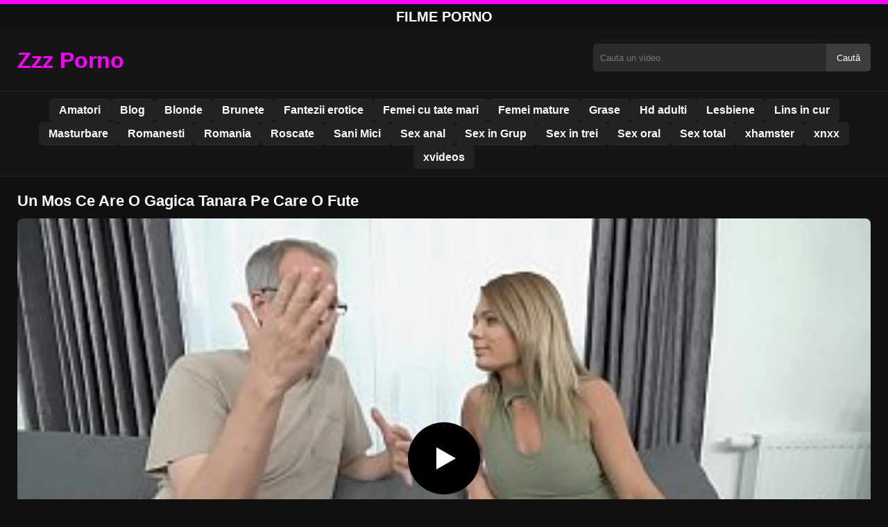

--- FILE ---
content_type: text/html; charset=UTF-8
request_url: https://zzzporno.org/un-mos-ce-are-o-gagica-tanara-pe-care-o-fute/
body_size: 8355
content:
<!DOCTYPE html><html lang="ro"><head><meta charset="utf-8"> <meta name="viewport" content="width=device-width, initial-scale=1"><meta name="rating" content="RTA-5042-1996-1400-1577-RTA"> <meta name="rating" content="adult"><title>Un Mos Ce Are O Gagica Tanara Pe Care O Fute</title> <meta name="description" content="Un Mos Ce Are O Gagica Tanara Pe Care O Fute"> <meta name="robots" content="index, follow"><meta property="og:title" content="Un Mos Ce Are O Gagica Tanara Pe Care O Fute"> <meta property="og:description" content="Un Mos Ce Are O Gagica Tanara Pe Care O Fute"> <meta property="og:type" content="video.other"> <meta property="og:image" content="https://zzzporno.org/wp-content/uploads/2021/12/041aa3fc16904446690503a229a69c62.jpg"> <meta property="og:url" content="https://zzzporno.org/un-mos-ce-are-o-gagica-tanara-pe-care-o-fute/"> <meta property="og:site_name" content="Filme xxx romanesti gratis online si filme porno 4k"> <link rel="preload" as="image" href="https://zzzporno.org/wp-content/uploads/2021/12/041aa3fc16904446690503a229a69c62.jpg" fetchpriority="high"> <link rel="icon" href="https://zzzporno.org/wp-content/uploads/2021/01/cropped-Untitled-2.png"><meta name='robots' content='max-image-preview:large'/><style>img:is([sizes=auto i],[sizes^="auto," i]){contain-intrinsic-size:3000px 1500px}</style><style id='classic-theme-styles-inline-css' type='text/css'>/*! This file is auto-generated */:0.wp-block-button__link{color:#fff;background-color:#32373c;border-radius:9999px;box-shadow:none;text-decoration:none;padding:calc(.667em + 2px) calc(1.333em + 2px);font-size:1.125em}.wp-block-file__button{background:#32373c;color:#fff;text-decoration:none}</style><style id='global-styles-inline-css' type='text/css'>:root{--wp--preset--aspect-ratio--square:1;--wp--preset--aspect-ratio--4-3:4/3;--wp--preset--aspect-ratio--3-4:3/4;--wp--preset--aspect-ratio--3-2:3/2;--wp--preset--aspect-ratio--2-3:2/3;--wp--preset--aspect-ratio--16-9:16/9;--wp--preset--aspect-ratio--9-16:9/16;--wp--preset--color--black:#000;--wp--preset--color--cyan-bluish-gray:#abb8c3;--wp--preset--color--white:#fff;--wp--preset--color--pale-pink:#f78da7;--wp--preset--color--vivid-red:#cf2e2e;--wp--preset--color--luminous-vivid-orange:#ff6900;--wp--preset--color--luminous-vivid-amber:#fcb900;--wp--preset--color--light-green-cyan:#7bdcb5;--wp--preset--color--vivid-green-cyan:#00d084;--wp--preset--color--pale-cyan-blue:#8ed1fc;--wp--preset--color--vivid-cyan-blue:#0693e3;--wp--preset--color--vivid-purple:#9b51e0;--wp--preset--gradient--vivid-cyan-blue-to-vivid-purple:linear-gradient(135deg,rgba(6,147,227,1) 0,rgb(155,81,224) 100%);--wp--preset--gradient--light-green-cyan-to-vivid-green-cyan:linear-gradient(135deg,rgb(122,220,180) 0,rgb(0,208,130) 100%);--wp--preset--gradient--luminous-vivid-amber-to-luminous-vivid-orange:linear-gradient(135deg,rgba(252,185,0,1) 0,rgba(255,105,0,1) 100%);--wp--preset--gradient--luminous-vivid-orange-to-vivid-red:linear-gradient(135deg,rgba(255,105,0,1) 0,rgb(207,46,46) 100%);--wp--preset--gradient--very-light-gray-to-cyan-bluish-gray:linear-gradient(135deg,rgb(238,238,238) 0,rgb(169,184,195) 100%);--wp--preset--gradient--cool-to-warm-spectrum:linear-gradient(135deg,rgb(74,234,220) 0,rgb(151,120,209) 20%,rgb(207,42,186) 40%,rgb(238,44,130) 60%,rgb(251,105,98) 80%,rgb(254,248,76) 100%);--wp--preset--gradient--blush-light-purple:linear-gradient(135deg,rgb(255,206,236) 0,rgb(152,150,240) 100%);--wp--preset--gradient--blush-bordeaux:linear-gradient(135deg,rgb(254,205,165) 0,rgb(254,45,45) 50%,rgb(107,0,62) 100%);--wp--preset--gradient--luminous-dusk:linear-gradient(135deg,rgb(255,203,112) 0,rgb(199,81,192) 50%,rgb(65,88,208) 100%);--wp--preset--gradient--pale-ocean:linear-gradient(135deg,rgb(255,245,203) 0,rgb(182,227,212) 50%,rgb(51,167,181) 100%);--wp--preset--gradient--electric-grass:linear-gradient(135deg,rgb(202,248,128) 0,rgb(113,206,126) 100%);--wp--preset--gradient--midnight:linear-gradient(135deg,rgb(2,3,129) 0,rgb(40,116,252) 100%);--wp--preset--font-size--small:13px;--wp--preset--font-size--medium:20px;--wp--preset--font-size--large:36px;--wp--preset--font-size--x-large:42px;--wp--preset--spacing--20:.44rem;--wp--preset--spacing--30:.67rem;--wp--preset--spacing--40:1rem;--wp--preset--spacing--50:1.5rem;--wp--preset--spacing--60:2.25rem;--wp--preset--spacing--70:3.38rem;--wp--preset--spacing--80:5.06rem;--wp--preset--shadow--natural:6px 6px 9px rgba(0,0,0,.2);--wp--preset--shadow--deep:12px 12px 50px rgba(0,0,0,.4);--wp--preset--shadow--sharp:6px 6px 0 rgba(0,0,0,.2);--wp--preset--shadow--outlined:6px 6px 0 -3px rgba(255,255,255,1),6px 6px rgba(0,0,0,1);--wp--preset--shadow--crisp:6px 6px 0 rgba(0,0,0,1)}:where(.is-layout-flex){gap:.5em}:where(.is-layout-grid){gap:.5em}body .is-layout-flex{display:flex}.is-layout-flex{flex-wrap:wrap;align-items:center}.is-layout-flex>:is(*,div){margin:0}body .is-layout-grid{display:grid}.is-layout-grid>:is(*,div){margin:0}:where(.wp-block-columns.is-layout-flex){gap:2em}:where(.wp-block-columns.is-layout-grid){gap:2em}:where(.wp-block-post-template.is-layout-flex){gap:1.25em}:where(.wp-block-post-template.is-layout-grid){gap:1.25em}.has-black-color{color:var(--wp--preset--color--black)!important}.has-cyan-bluish-gray-color{color:var(--wp--preset--color--cyan-bluish-gray)!important}.has-white-color{color:var(--wp--preset--color--white)!important}.has-pale-pink-color{color:var(--wp--preset--color--pale-pink)!important}.has-vivid-red-color{color:var(--wp--preset--color--vivid-red)!important}.has-luminous-vivid-orange-color{color:var(--wp--preset--color--luminous-vivid-orange)!important}.has-luminous-vivid-amber-color{color:var(--wp--preset--color--luminous-vivid-amber)!important}.has-light-green-cyan-color{color:var(--wp--preset--color--light-green-cyan)!important}.has-vivid-green-cyan-color{color:var(--wp--preset--color--vivid-green-cyan)!important}.has-pale-cyan-blue-color{color:var(--wp--preset--color--pale-cyan-blue)!important}.has-vivid-cyan-blue-color{color:var(--wp--preset--color--vivid-cyan-blue)!important}.has-vivid-purple-color{color:var(--wp--preset--color--vivid-purple)!important}.has-black-background-color{background-color:var(--wp--preset--color--black)!important}.has-cyan-bluish-gray-background-color{background-color:var(--wp--preset--color--cyan-bluish-gray)!important}.has-white-background-color{background-color:var(--wp--preset--color--white)!important}.has-pale-pink-background-color{background-color:var(--wp--preset--color--pale-pink)!important}.has-vivid-red-background-color{background-color:var(--wp--preset--color--vivid-red)!important}.has-luminous-vivid-orange-background-color{background-color:var(--wp--preset--color--luminous-vivid-orange)!important}.has-luminous-vivid-amber-background-color{background-color:var(--wp--preset--color--luminous-vivid-amber)!important}.has-light-green-cyan-background-color{background-color:var(--wp--preset--color--light-green-cyan)!important}.has-vivid-green-cyan-background-color{background-color:var(--wp--preset--color--vivid-green-cyan)!important}.has-pale-cyan-blue-background-color{background-color:var(--wp--preset--color--pale-cyan-blue)!important}.has-vivid-cyan-blue-background-color{background-color:var(--wp--preset--color--vivid-cyan-blue)!important}.has-vivid-purple-background-color{background-color:var(--wp--preset--color--vivid-purple)!important}.has-black-border-color{border-color:var(--wp--preset--color--black)!important}.has-cyan-bluish-gray-border-color{border-color:var(--wp--preset--color--cyan-bluish-gray)!important}.has-white-border-color{border-color:var(--wp--preset--color--white)!important}.has-pale-pink-border-color{border-color:var(--wp--preset--color--pale-pink)!important}.has-vivid-red-border-color{border-color:var(--wp--preset--color--vivid-red)!important}.has-luminous-vivid-orange-border-color{border-color:var(--wp--preset--color--luminous-vivid-orange)!important}.has-luminous-vivid-amber-border-color{border-color:var(--wp--preset--color--luminous-vivid-amber)!important}.has-light-green-cyan-border-color{border-color:var(--wp--preset--color--light-green-cyan)!important}.has-vivid-green-cyan-border-color{border-color:var(--wp--preset--color--vivid-green-cyan)!important}.has-pale-cyan-blue-border-color{border-color:var(--wp--preset--color--pale-cyan-blue)!important}.has-vivid-cyan-blue-border-color{border-color:var(--wp--preset--color--vivid-cyan-blue)!important}.has-vivid-purple-border-color{border-color:var(--wp--preset--color--vivid-purple)!important}.has-vivid-cyan-blue-to-vivid-purple-gradient-background{background:var(--wp--preset--gradient--vivid-cyan-blue-to-vivid-purple)!important}.has-light-green-cyan-to-vivid-green-cyan-gradient-background{background:var(--wp--preset--gradient--light-green-cyan-to-vivid-green-cyan)!important}.has-luminous-vivid-amber-to-luminous-vivid-orange-gradient-background{background:var(--wp--preset--gradient--luminous-vivid-amber-to-luminous-vivid-orange)!important}.has-luminous-vivid-orange-to-vivid-red-gradient-background{background:var(--wp--preset--gradient--luminous-vivid-orange-to-vivid-red)!important}.has-very-light-gray-to-cyan-bluish-gray-gradient-background{background:var(--wp--preset--gradient--very-light-gray-to-cyan-bluish-gray)!important}.has-cool-to-warm-spectrum-gradient-background{background:var(--wp--preset--gradient--cool-to-warm-spectrum)!important}.has-blush-light-purple-gradient-background{background:var(--wp--preset--gradient--blush-light-purple)!important}.has-blush-bordeaux-gradient-background{background:var(--wp--preset--gradient--blush-bordeaux)!important}.has-luminous-dusk-gradient-background{background:var(--wp--preset--gradient--luminous-dusk)!important}.has-pale-ocean-gradient-background{background:var(--wp--preset--gradient--pale-ocean)!important}.has-electric-grass-gradient-background{background:var(--wp--preset--gradient--electric-grass)!important}.has-midnight-gradient-background{background:var(--wp--preset--gradient--midnight)!important}.has-small-font-size{font-size:var(--wp--preset--font-size--small)!important}.has-medium-font-size{font-size:var(--wp--preset--font-size--medium)!important}.has-large-font-size{font-size:var(--wp--preset--font-size--large)!important}.has-x-large-font-size{font-size:var(--wp--preset--font-size--x-large)!important}:where(.wp-block-post-template.is-layout-flex){gap:1.25em}:where(.wp-block-post-template.is-layout-grid){gap:1.25em}:where(.wp-block-columns.is-layout-flex){gap:2em}:where(.wp-block-columns.is-layout-grid){gap:2em}:root :where(.wp-block-pullquote){font-size:1.5em;line-height:1.6}</style><link rel="canonical" href="https://zzzporno.org/un-mos-ce-are-o-gagica-tanara-pe-care-o-fute/"/><link rel='shortlink' href='https://zzzporno.org/?p=9829'/><link rel="icon" href="https://zzzporno.org/wp-content/uploads/2021/01/cropped-Untitled-2-32x32.png" sizes="32x32"/><link rel="icon" href="https://zzzporno.org/wp-content/uploads/2021/01/cropped-Untitled-2-192x192.png" sizes="192x192"/><link rel="apple-touch-icon" href="https://zzzporno.org/wp-content/uploads/2021/01/cropped-Untitled-2-180x180.png"/><meta name="msapplication-TileImage" content="https://zzzporno.org/wp-content/uploads/2021/01/cropped-Untitled-2-270x270.png"/><style>:root{--primary-bg:#101010;--secondary-bg:#151515;--tertiary-bg:#1b1b1b;--quaternary-bg:#111;--card-bg:#1e1e1e;--input-bg:#2b2b2b;--button-bg:#3d3d3d;--element-bg:#222;--text-primary:#fff;--text-secondary:#ededed;--text-muted:#f0f0f0;--text-gray:#ccc;--accent-primary:#F0F;--accent-hover:#fa2828;--border-primary:#333;--border-secondary:#202020;--border-tertiary:#444;--font-family:-apple-system,BlinkMacSystemFont,Segoe UI,Roboto,Oxygen,Ubuntu,Cantarell,Fira Sans,Droid Sans,Helvetica Neue,sans-serif}body{font-family:var(--font-family);background:var(--primary-bg);color:var(--text-primary);margin:0;padding:0;overflow-x:hidden}input,textarea,select,option,button{font-family:var(--font-family);outline:none}a{color:var(--accent-primary);text-decoration:none}a:hover{color:var(--text-primary)}.container{width:100%;max-width:1250px;margin:0 auto;padding:10px;box-sizing:border-box}#header{background:var(--secondary-bg);padding:0;position:relative}.logo{float:left;width:270px}.logo svg{width:100%;height:auto}.cautare{float:right;max-width:100%;width:400px;margin-top:10px;position:relative;box-sizing:border-box}.cautare input[type=text]{width:100%;height:40px;background:var(--input-bg);border:none;color:var(--text-primary);padding-left:10px;border-radius:5px;box-sizing:border-box}.cautare input[type=submit]{position:absolute;right:0;top:0;height:40px;background:var(--button-bg);color:var(--text-primary);border:none;padding:0 15px;border-radius:0 5px 5px 0;cursor:pointer}.cautare input[type=submit]:hover{background:var(--accent-primary);color:var(--element-bg)}.mobile_btn{display:none;position:absolute;right:15px;top:15px;font-size:26px;cursor:pointer;color:var(--text-primary)}.meniu{background:var(--secondary-bg);border-top:1px solid var(--border-secondary);border-bottom:1px solid var(--border-secondary);display:block}.meniu ul{display:flex;flex-wrap:wrap;justify-content:center;list-style:none;padding:0;margin:0;gap:8px}.meniu ul li{margin:0}.meniu ul li a{display:block;padding:8px 14px;border-radius:6px;background:var(--element-bg);color:var(--text-primary);font-weight:bold;transition:background .2s}.meniu ul li a:hover{background:var(--accent-primary);color:var(--element-bg)}.clear{clear:both}@media (max-width:910px){.logo{float:none;text-align:center;margin-bottom:10px}.cautare{float:none;width:100%;margin-top:10px}.mobile_btn{display:block}.meniu{display:none}.meniu.open{display:block}}.lista_filme ul{display:grid;grid-template-columns:repeat(auto-fit,minmax(calc(33.33% - 15px),calc(33.33% - 15px)));gap:15px;padding:0;list-style:none}.lista_filme ul li{background:var(--tertiary-bg);border:1px solid var(--border-primary);border-radius:8px;transition:transform .2s;overflow:hidden}.lista_filme ul li:hover{transform:translateY(-5px);border-color:var(--accent-primary)}.lista_filme ul li .thumb img{width:100%;height:auto;display:block}.lista_filme ul li .titlu h3{display:block;display:-webkit-box;padding:10px;font-size:16px;font-weight:bold;color:var(--accent-primary);text-align:center;height:37px;overflow:hidden;-webkit-line-clamp:2;-webkit-box-orient:vertical;text-overflow:ellipsis;overflow:hidden}@media (max-width:768px){.lista_filme ul{grid-template-columns:repeat(auto-fit,minmax(100%,100%))}}.player{width:100%;aspect-ratio:16/9;position:relative;background:#000;border-radius:8px;overflow:hidden}.player video{width:100%;height:100%;display:block;object-fit:cover}#video-play{position:absolute;top:50%;left:50%;transform:translate(-50%,-50%);width:80px;height:80px;background:rgba(0,0,0,.5);border-radius:50%;cursor:pointer;display:flex;justify-content:center;align-items:center}#video-play::before{content:'';display:inline-block;width:0;height:0;border-left:20px solid white;border-top:12px solid transparent;border-bottom:12px solid transparent}.playing #video-play{display:none}.info_film{background:var(--quaternary-bg);margin-top:20px;padding:15px;border-radius:8px;color:var(--text-primary);font-size:14px;line-height:1.6}.info_film .row{display:flex;justify-content:space-between;flex-wrap:wrap;border-bottom:1px solid var(--border-primary);padding:8px 0}.info_film .row .stanga{flex:1 1 50%;color:var(--accent-primary)}.info_film .row .dreapta{flex:1 1 50%;text-align:right;color:var(--accent-primary)}@media (max-width:768px){.info_film .row{flex-direction:column;text-align:left}.info_film .row .dreapta{text-align:left;margin-top:5px}}.page-numbers,.wp-pagenavi a,.wp-pagenavi span{display:inline-block;padding:8px 14px;margin:5px 3px;background:var(--element-bg);color:var(--text-primary);border:1px solid var(--border-tertiary);border-radius:6px;text-decoration:none;font-weight:bold;transition:all .2s}.page-numbers:hover,.wp-pagenavi a:hover{background:var(--accent-primary);border-color:var(--accent-primary);color:var(--element-bg)}.wp-pagenavi .current{background:var(--accent-primary);border-color:var(--accent-primary);color:var(--element-bg)}.top{text-align:center;margin:0;position:relative}.top::before{content:"";display:block;height:6px;width:100%;background:var(--accent-primary)}.top h1,.top b{display:block;font-size:20px;font-weight:bold;color:var(--text-primary);text-transform:uppercase;margin:0;padding:7px 0}.links{text-align:center;margin-top:10px}.links ul{list-style:none;margin:0;padding:0}.links li{display:inline-block;margin:0 5px}.links a{display:inline-block;padding:8px 12px;color:var(--accent-primary);font-weight:bold;text-decoration:none;font-size:14px}.links a:hover{color:var(--text-primary);text-decoration:underline}.copy{text-align:center;color:var(--text-gray);font-size:14px;margin:10px 0;padding:10px 0}@media (max-width:768px){.links li{display:block;margin:5px 0}}.categories{display:flex;flex-wrap:nowrap;overflow-x:scroll;padding:5px 0 10px;scrollbar-width:none;margin:15px 0 -10px 0;position:relative}.categories::-webkit-scrollbar{display:none}.categories a{color:var(--text-primary);background:var(--element-bg);margin:0 10px 0 0;white-space:nowrap;height:30px;line-height:30px;font-weight:500;border-radius:6px;transition:background .2s}.categories a:hover{background:var(--accent-primary);color:var(--element-bg)}.categories a h2{display:block;margin:0;padding:0 10px;font-size:15px}.categories a h2:before{content:"\25B6\00A0"}@media (max-width:918px){.categories{scrollbar-width:thin;scrollbar-color:#666 #161616}}.global-title{font-size:22px;line-height:1.4;margin:10px 0;font-weight:600}.show_list{display:flex;flex-wrap:wrap;gap:10px;padding:10px 0;margin:20px 0;list-style:none;min-height:40px;opacity:0;animation:fadeInList .3s ease-in-out forwards}@keyframes fadeInList{to{opacity:1}}.show_list li{flex:0 0 auto}.show_list li a{display:inline-block;background:var(--card-bg);color:var(--text-primary);padding:6px 12px;border-radius:6px;font-size:14px;white-space:nowrap;border:1px solid var(--border-secondary);transition:background .2s ease,color .2s ease,transform .2s ease}.show_list li a:hover{background:var(--accent-primary);color:var(--element-bg);transform:translateY(-2px)}</style></head><body class="dark-theme"><div class="top"><b>Filme Porno</b></div><header id="header"><div class="container"><div class="logo"><a href="https://zzzporno.org" title="Filme xxx romanesti gratis online si filme porno 4k"><svg viewBox="0 0 210 50" xmlns="http://www.w3.org/2000/svg"><text x="0" y="35" font-size="25" fill="#FF00FF" font-weight="bold">Zzz Porno</text></svg></a></div><div class="cautare"><form action="https://zzzporno.org/" method="get"><input type="text" name="s" placeholder="Cauta un video"><input type="submit" value="Caută"></form></div><div class="mobile_btn" onclick="document.getElementById('menu').classList.toggle('open')">☰</div><div class="clear"></div></div><nav id="menu" class="meniu"><div class="container"><ul><li><a href="https://zzzporno.org/category/amatori/">Amatori</a></li><li><a href="https://zzzporno.org/category/blog/">Blog</a></li><li><a href="https://zzzporno.org/category/blonde/">Blonde</a></li><li><a href="https://zzzporno.org/category/brunete/">Brunete</a></li><li><a href="https://zzzporno.org/category/fantezii-erotice/">Fantezii erotice</a></li><li><a href="https://zzzporno.org/category/femei-cu-tate-mari/">Femei cu tate mari</a></li><li><a href="https://zzzporno.org/category/femei-mature/">Femei mature</a></li><li><a href="https://zzzporno.org/category/grase/">Grase</a></li><li><a href="https://zzzporno.org/category/hd-adulti/">Hd adulti</a></li><li><a href="https://zzzporno.org/category/lesbiene/">Lesbiene</a></li><li><a href="https://zzzporno.org/category/lins-in-cur/">Lins in cur</a></li><li><a href="https://zzzporno.org/category/masturbare/">Masturbare</a></li><li><a href="https://zzzporno.org/category/romanesti/">Romanesti</a></li><li><a href="https://zzzporno.org/category/romania/">Romania</a></li><li><a href="https://zzzporno.org/category/roscate/">Roscate</a></li><li><a href="https://zzzporno.org/category/sani-mici/">Sani Mici</a></li><li><a href="https://zzzporno.org/category/sex-anal/">Sex anal</a></li><li><a href="https://zzzporno.org/category/sex-in-grup/">Sex in Grup</a></li><li><a href="https://zzzporno.org/category/sex-in-trei/">Sex in trei</a></li><li><a href="https://zzzporno.org/category/sex-oral/">Sex oral</a></li><li><a href="https://zzzporno.org/category/sex-total/">Sex total</a></li><li><a href="https://zzzporno.org/category/xhamster/">xhamster</a></li><li><a href="https://zzzporno.org/category/xnxx/">xnxx</a></li><li><a href="https://zzzporno.org/category/xvideos/">xvideos</a></li></ul></div></nav></header><div id="content_film"> <div class="container"><script type="application/ld+json">{"@context":"https://schema.org","@type":"VideoObject","name":"Un Mos Ce Are O Gagica Tanara Pe Care O Fute","description":"Un Mos Ce Are O Gagica Tanara Pe Care O Fute","thumbnailUrl":"https://zzzporno.org/wp-content/uploads/2021/12/041aa3fc16904446690503a229a69c62.jpg","uploadDate":"2021-12-24T11:30:02+00:00","contentUrl":"https://zzzporno.org/videolink/9829.m3u8","embedUrl":"","duration":"PT3M49S","interactionCount":"2345","publisher":{"@type":"Organization","name":"Filme xxx romanesti gratis online si filme porno 4k","logo":{"@type":"ImageObject","url":"https://zzzporno.org/wp-content/uploads/2021/01/cropped-Untitled-2.png"}}}</script><h1 class="global-title">Un Mos Ce Are O Gagica Tanara Pe Care O Fute</h1><div class="player" id="player"><video id="videoplayer" preload="none" poster="https://zzzporno.org/wp-content/uploads/2021/12/041aa3fc16904446690503a229a69c62.jpg" controls playsinline><source src="https://zzzporno.org/videolink/9829.m3u8" type="application/vnd.apple.mpegurl"></video><div id="video-play"></div></div><style>.player{width:100%;height:auto;position:relative;background:#000}.player video{width:100%!important;height:auto!important;background:#000}#video-play{position:absolute;top:50%;left:50%;transform:translate(-50%,-50%);width:6.5em;height:6.5em;background-color:#000;border-radius:50%;display:flex;justify-content:center;align-items:center;cursor:pointer;border:none;transition:opacity .3s}#video-play::before{content:'';display:inline-block;width:0;height:0;font-size:40px;margin-left:5px;border-left:.7em solid white;border-top:.4em solid transparent;border-bottom:.4em solid transparent}.playing #video-play{display:none}</style><script src="https://cdn.jsdelivr.net/npm/hls.js@1.4.0"></script><script>document.addEventListener("DOMContentLoaded",function(){const video=document.getElementById('videoplayer');const playButton=document.getElementById('video-play');const videoContainer=document.getElementById('player');const videoSourceUrl="https://zzzporno.org/videolink/9829.m3u8";playButton.addEventListener('click',function(){videoContainer.classList.add('playing');if(!video.src){if(Hls.isSupported()){const hls=new Hls();hls.loadSource(videoSourceUrl);hls.attachMedia(video)}else if(video.canPlayType('application/vnd.apple.mpegurl')){video.src=videoSourceUrl}}video.play()});video.addEventListener('play',function(){videoContainer.classList.add('playing')})});</script><div class="categories"><a href="https://zzzporno.org/category/femei-cu-tate-mari/" title="Femei cu tate mari"><h2>Femei cu tate mari</h2></a></div><div class="row"><div class="stanga"></div><div class="dreapta"></div><div class="clear"></div></div><b class="global-title">Filme porno gratis asemanatoare</b><div class="lista_filme"><ul><li><div class="thumb"><a href="https://zzzporno.org/doua-blonde-dragute-isi-impart-sperma-una-de-la-alta-in-gura/" title="Doua blonde dragute isi impart sperma una de la alta in gura"><img width="240" height="130" src="https://zzzporno.org/wp-content/uploads/2025/06/50c2059c839ecd24d70529aeceedea31.jpg" alt="Doua blonde dragute isi impart sperma una de la alta in gura" fetchpriority="high"></a></div><div class="titlu"><a href="https://zzzporno.org/doua-blonde-dragute-isi-impart-sperma-una-de-la-alta-in-gura/" title="Doua blonde dragute isi impart sperma una de la alta in gura"><h3>Doua blonde dragute isi impart sperma una de la alta in gura</h3></a></div></li><li><div class="thumb"><a href="https://zzzporno.org/ea-priveste-cu-curiozitate-si-dorinta-cum-pula-se-apropie-catre-gura-ei/" title="Ea privește cu curiozitate și dorință cum pula se apropie catre gura ei"><img width="240" height="130" src="https://zzzporno.org/wp-content/uploads/2025/03/0853a70a68ca039b54e86a39720d6d71.jpg" alt="Ea privește cu curiozitate și dorință cum pula se apropie catre gura ei" loading="lazy"></a></div><div class="titlu"><a href="https://zzzporno.org/ea-priveste-cu-curiozitate-si-dorinta-cum-pula-se-apropie-catre-gura-ei/" title="Ea privește cu curiozitate și dorință cum pula se apropie catre gura ei"><h3>Ea privește cu curiozitate și dorință cum pula se apropie catre gura ei</h3></a></div></li><li><div class="thumb"><a href="https://zzzporno.org/cand-o-fute-in-cur-ea-are-satisfactie-totala-neimaginabila/" title="Cand o fute in cur ea are satisfacție totală neimaginabila"><img width="240" height="130" src="https://zzzporno.org/wp-content/uploads/2025/04/0e41641cfacced524b0e1754a3bf6b11.jpg" alt="Cand o fute in cur ea are satisfacție totală neimaginabila" loading="lazy"></a></div><div class="titlu"><a href="https://zzzporno.org/cand-o-fute-in-cur-ea-are-satisfactie-totala-neimaginabila/" title="Cand o fute in cur ea are satisfacție totală neimaginabila"><h3>Cand o fute in cur ea are satisfacție totală neimaginabila</h3></a></div></li><li><div class="thumb"><a href="https://zzzporno.org/baiat-de-21-ani-impreuna-cu-o-femeie-de-60-ani-la-futut/" title="Baiat de 21 ani impreuna cu o femeie de 60 ani la futut"><img width="240" height="130" src="https://zzzporno.org/wp-content/uploads/2025/04/2a9095edba8896d9a19636a02c128d4e.jpg" alt="Baiat de 21 ani impreuna cu o femeie de 60 ani la futut" loading="lazy"></a></div><div class="titlu"><a href="https://zzzporno.org/baiat-de-21-ani-impreuna-cu-o-femeie-de-60-ani-la-futut/" title="Baiat de 21 ani impreuna cu o femeie de 60 ani la futut"><h3>Baiat de 21 ani impreuna cu o femeie de 60 ani la futut</h3></a></div></li><li><div class="thumb"><a href="https://zzzporno.org/fete-care-fac-sex-in-baie-dupa-ce-se-spala-bine-in-vagin/" title="Fete care fac sex în baie dupa ce se spala bine in vagin"><img width="240" height="130" src="https://zzzporno.org/wp-content/uploads/2025/06/69987277506d792291e29af8fd9963cf.jpg" alt="Fete care fac sex în baie dupa ce se spala bine in vagin" loading="lazy"></a></div><div class="titlu"><a href="https://zzzporno.org/fete-care-fac-sex-in-baie-dupa-ce-se-spala-bine-in-vagin/" title="Fete care fac sex în baie dupa ce se spala bine in vagin"><h3>Fete care fac sex în baie dupa ce se spala bine in vagin</h3></a></div></li><li><div class="thumb"><a href="https://zzzporno.org/priveste-pizde-frumoase-cu-floci-care-se-considera-mai-speciale/" title="Priveste pizde frumoase cu floci care se considera mai speciale"><img width="240" height="130" src="https://zzzporno.org/wp-content/uploads/2025/08/7247183f352c903674e7106878c3436d.jpg" alt="Priveste pizde frumoase cu floci care se considera mai speciale" loading="lazy"></a></div><div class="titlu"><a href="https://zzzporno.org/priveste-pizde-frumoase-cu-floci-care-se-considera-mai-speciale/" title="Priveste pizde frumoase cu floci care se considera mai speciale"><h3>Priveste pizde frumoase cu floci care se considera mai speciale</h3></a></div></li><li><div class="thumb"><a href="https://zzzporno.org/bruneta-care-face-sex-cu-alt-barbat-in-fata-sotului-ei/" title="Bruneta care face sex cu alt barbat in fata sotului ei"><img width="240" height="130" src="https://zzzporno.org/wp-content/uploads/2025/04/b2784c00acdcaf7d2110edc4d9b0dfbd.jpg" alt="Bruneta care face sex cu alt barbat in fata sotului ei" loading="lazy"></a></div><div class="titlu"><a href="https://zzzporno.org/bruneta-care-face-sex-cu-alt-barbat-in-fata-sotului-ei/" title="Bruneta care face sex cu alt barbat in fata sotului ei"><h3>Bruneta care face sex cu alt barbat in fata sotului ei</h3></a></div></li><li><div class="thumb"><a href="https://zzzporno.org/face-sex-cu-tatal-ei-vitreg-care-o-seduce-dimineata/" title="Face sex cu tatăl ei vitreg care o seduce dimineata"><img width="240" height="130" src="https://zzzporno.org/wp-content/uploads/2025/07/115dd831d29c3d9f7ef20cf9d3be8556.jpg" alt="Face sex cu tatăl ei vitreg care o seduce dimineata" loading="lazy"></a></div><div class="titlu"><a href="https://zzzporno.org/face-sex-cu-tatal-ei-vitreg-care-o-seduce-dimineata/" title="Face sex cu tatăl ei vitreg care o seduce dimineata"><h3>Face sex cu tatăl ei vitreg care o seduce dimineata</h3></a></div></li><li><div class="thumb"><a href="https://zzzporno.org/tanara-cu-pizda-mica-prinsa-de-un-grup-de-barbati-cu-pula-neagra-si-lunga/" title="Tanara cu pizda mica prinsa de un grup de barbati cu pula neagra si lunga"><img width="240" height="130" src="https://zzzporno.org/wp-content/uploads/2025/05/bd85de2397de4e3f4ab9226396698899.jpg" alt="Tanara cu pizda mica prinsa de un grup de barbati cu pula neagra si lunga" loading="lazy"></a></div><div class="titlu"><a href="https://zzzporno.org/tanara-cu-pizda-mica-prinsa-de-un-grup-de-barbati-cu-pula-neagra-si-lunga/" title="Tanara cu pizda mica prinsa de un grup de barbati cu pula neagra si lunga"><h3>Tanara cu pizda mica prinsa de un grup de barbati cu pula neagra si lunga</h3></a></div></li></ul></div></div></div><div id="footer"><div class="container"><div class="copy"><span>&copy; Copyright 2025 ZzzPorno.org</span></div><div class="links"><div class="menu"><ul><li class="page_item page-item-25703"><a href="https://zzzporno.org/contact/">Contact</a></li><li class="page_item page-item-25708"><a href="https://zzzporno.org/declaratie-18-usc-2257/">Declarație 18 USC 2257</a></li><li class="page_item page-item-25705"><a href="https://zzzporno.org/dmca/">DMCA</a></li><li class="page_item page-item-25700"><a href="https://zzzporno.org/parteneri-porno/">Parteneri Porno</a></li><li class="page_item page-item-25707"><a href="https://zzzporno.org/termeni-si-conditii/">Termeni si Conditii</a></li><li class="page_item page-item-25903"><a href="https://zzzporno.org/xxx/">xxx</a></li></ul></div></div></div></div><script>!function(){"use strict";let e,t;const n=new Set,o=document.createElement("link"),a=o.relList&&o.relList.supports&&o.relList.supports("prefetch")&&window.IntersectionObserver&&"isIntersecting"in IntersectionObserverEntry.prototype,i="instantAllowQueryString"in document.body.dataset,s="instantAllowExternalLinks"in document.body.dataset,r="instantWhitelist"in document.body.dataset;let c=65,l=!1,d=!1,u=!1;if("instantIntensity"in document.body.dataset){let e=document.body.dataset.instantIntensity;if("mousedown"==e.substr(0,9))l=!0,"mousedown-only"==e&&(d=!0);else if("viewport"==e.substr(0,8))navigator.connection&&(navigator.connection.saveData||navigator.connection.effectiveType.includes("2g"))||("viewport"==e?document.documentElement.clientWidth*document.documentElement.clientHeight<45e4&&(u=!0):"viewport-all"==e&&(u=!0));else{let t=parseInt(e);isNaN(t)||(c=t)}}function h(e){return!(!e||!e.href||e.href===location.href)&&(!e.hasAttribute("download")&&!e.hasAttribute("target")&&(!(!s&&e.hostname!==location.hostname)&&(!(!i&&e.search&&e.search!==location.search)&&((!e.hash||e.pathname+e.search!==location.pathname+location.search)&&(!(r&&!e.hasAttribute("data-instant"))&&!e.hasAttribute("data-no-instant"))))))}function m(e){if(n.has(e))return;n.add(e);const t=document.createElement("link");t.rel="prefetch",t.href=e,document.head.appendChild(t)}function f(){e&&(clearTimeout(e),e=void 0)}if(a){let n={capture:!0,passive:!0};if(d||document.addEventListener("touchstart",function(e){t=performance.now();let n=e.target.closest("a");h(n)&&m(n.href)},n),l?document.addEventListener("mousedown",function(e){let t=e.target.closest("a");h(t)&&m(t.href)},n):document.addEventListener("mouseover",function(n){if(performance.now()-t<1100)return;let o=n.target.closest("a");h(o)&&(o.addEventListener("mouseout",f,{passive:!0}),e=setTimeout(()=>{m(o.href),e=void 0},c))},n),u){let e;(e=window.requestIdleCallback?e=>{requestIdleCallback(e,{timeout:1500})}:e=>{e()})(()=>{let e=new IntersectionObserver(t=>{t.forEach(t=>{if(t.isIntersecting){let n=t.target;e.unobserve(n),m(n.href)}})});document.querySelectorAll("a").forEach(t=>{h(t)&&e.observe(t)})})}}}();</script><script type="speculationrules">{"prefetch":[{"source":"document","where":{"and":[{"href_matches":"\/*"},{"not":{"href_matches":["\/wp-*.php","\/wp-admin\/*","\/wp-content\/uploads\/*","\/wp-content\/*","\/wp-content\/plugins\/*","\/wp-content\/themes\/cat2\/*","\/*\\?(.+)"]}},{"not":{"selector_matches":"a[rel~=\"nofollow\"]"}},{"not":{"selector_matches":".no-prefetch, .no-prefetch a"}}]},"eagerness":"conservative"}]}</script><script>setTimeout(function(){var y=document.createElement("img");y.src="https://mc.yandex.ru/watch/74720065";y.style="position:absolute;left:-9111px;width:0;height:0";y.alt="";document.body.appendChild(y)},100);</script><script defer src="https://static.cloudflareinsights.com/beacon.min.js/vcd15cbe7772f49c399c6a5babf22c1241717689176015" integrity="sha512-ZpsOmlRQV6y907TI0dKBHq9Md29nnaEIPlkf84rnaERnq6zvWvPUqr2ft8M1aS28oN72PdrCzSjY4U6VaAw1EQ==" data-cf-beacon='{"version":"2024.11.0","token":"2b6449b97b9a46fdad033bbf48178032","r":1,"server_timing":{"name":{"cfCacheStatus":true,"cfEdge":true,"cfExtPri":true,"cfL4":true,"cfOrigin":true,"cfSpeedBrain":true},"location_startswith":null}}' crossorigin="anonymous"></script>
</body></html>